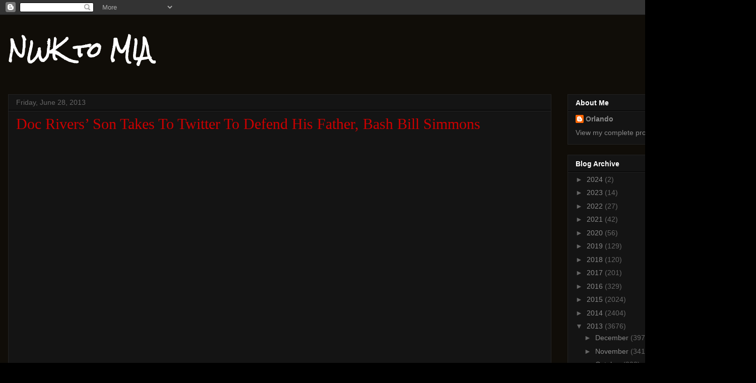

--- FILE ---
content_type: text/html; charset=utf-8
request_url: https://www.google.com/recaptcha/api2/aframe
body_size: 267
content:
<!DOCTYPE HTML><html><head><meta http-equiv="content-type" content="text/html; charset=UTF-8"></head><body><script nonce="DpJKGQybQmWb-Lk2rpDMLw">/** Anti-fraud and anti-abuse applications only. See google.com/recaptcha */ try{var clients={'sodar':'https://pagead2.googlesyndication.com/pagead/sodar?'};window.addEventListener("message",function(a){try{if(a.source===window.parent){var b=JSON.parse(a.data);var c=clients[b['id']];if(c){var d=document.createElement('img');d.src=c+b['params']+'&rc='+(localStorage.getItem("rc::a")?sessionStorage.getItem("rc::b"):"");window.document.body.appendChild(d);sessionStorage.setItem("rc::e",parseInt(sessionStorage.getItem("rc::e")||0)+1);localStorage.setItem("rc::h",'1768923682157');}}}catch(b){}});window.parent.postMessage("_grecaptcha_ready", "*");}catch(b){}</script></body></html>